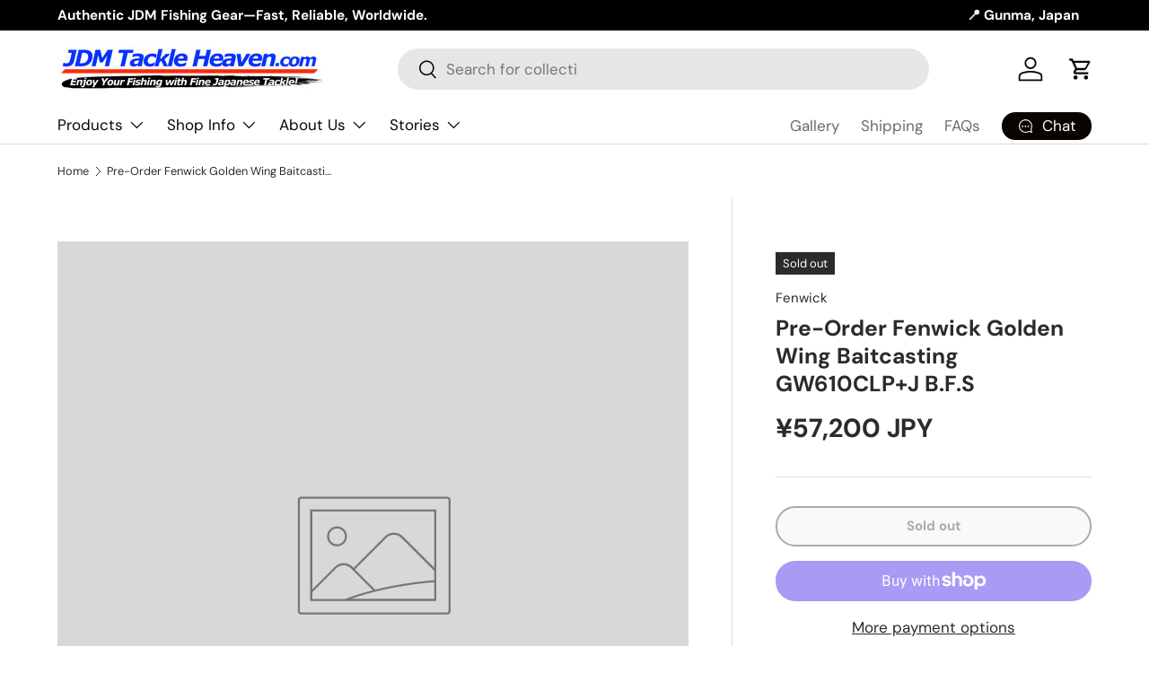

--- FILE ---
content_type: text/javascript; charset=utf-8
request_url: https://jdmtackleheaven.com/products/fenwick-golden-wing-baitcasting-gw610clp-j-b-f-s.js
body_size: 764
content:
{"id":4335224389750,"title":"Pre-Order Fenwick Golden Wing Baitcasting GW610CLP+J B.F.S","handle":"fenwick-golden-wing-baitcasting-gw610clp-j-b-f-s","description":"\u003cstrong style=\"font-weight: bold;\"\u003e\u003c\/strong\u003e\u003cp\u003e\u003cstrong style=\"font-weight: bold;\"\u003e\u003cspan style=\"color: rgb(255, 0, 0);\"\u003eCondition\u003c\/span\u003e\u003c\/strong\u003e\u003cstrong\u003e:\u003c\/strong\u003e\u003cbr\u003eBrand New.\u003cbr\u003e\u003cbr\u003e\u003cstrong\u003e\u003cspan style=\"color: #ff0000;\"\u003eSpecifics:\u003c\/span\u003e\u003c\/strong\u003e\u003cbr\u003eRod Length: 6'10\"\u003cbr\u003eNumber of Pieces: 1\u003cbr\u003eRod Weight: 90g\u003cbr\u003eRod Power: Light\u003cbr\u003eAction\/Taper: Medium Fast\u003cbr\u003eLure Weight: 1\/16-3\/8oz\u003cbr\u003eLine Weight: 6-14lb\u003c\/p\u003e","published_at":"2019-11-07T16:34:50+09:00","created_at":"2019-11-07T16:32:42+09:00","vendor":"Fenwick","type":"Bass Rods","tags":["ASIN_B019JU8V9S","Availability_Pre-order","backorder","Brand_Fenwick","Category_Bass","Condition_New","Floor_Bass","List Price_52000JPY","Photo","Shipping_FedEx 2.5kg","Type_Baitcasting Rod","Wholesale Rate_0.70"],"price":5720000,"price_min":5720000,"price_max":5720000,"available":false,"price_varies":false,"compare_at_price":null,"compare_at_price_min":0,"compare_at_price_max":0,"compare_at_price_varies":false,"variants":[{"id":31093710979190,"title":"Default Title","option1":"Default Title","option2":null,"option3":null,"sku":"4930843970719","requires_shipping":true,"taxable":false,"featured_image":null,"available":false,"name":"Pre-Order Fenwick Golden Wing Baitcasting GW610CLP+J B.F.S","public_title":null,"options":["Default Title"],"price":5720000,"weight":1000970,"compare_at_price":null,"inventory_quantity":null,"inventory_management":"shopify","inventory_policy":"continue","barcode":"4930843970719","requires_selling_plan":false,"selling_plan_allocations":[]}],"images":[],"featured_image":null,"options":[{"name":"Title","position":1,"values":["Default Title"]}],"url":"\/products\/fenwick-golden-wing-baitcasting-gw610clp-j-b-f-s","requires_selling_plan":false,"selling_plan_groups":[]}